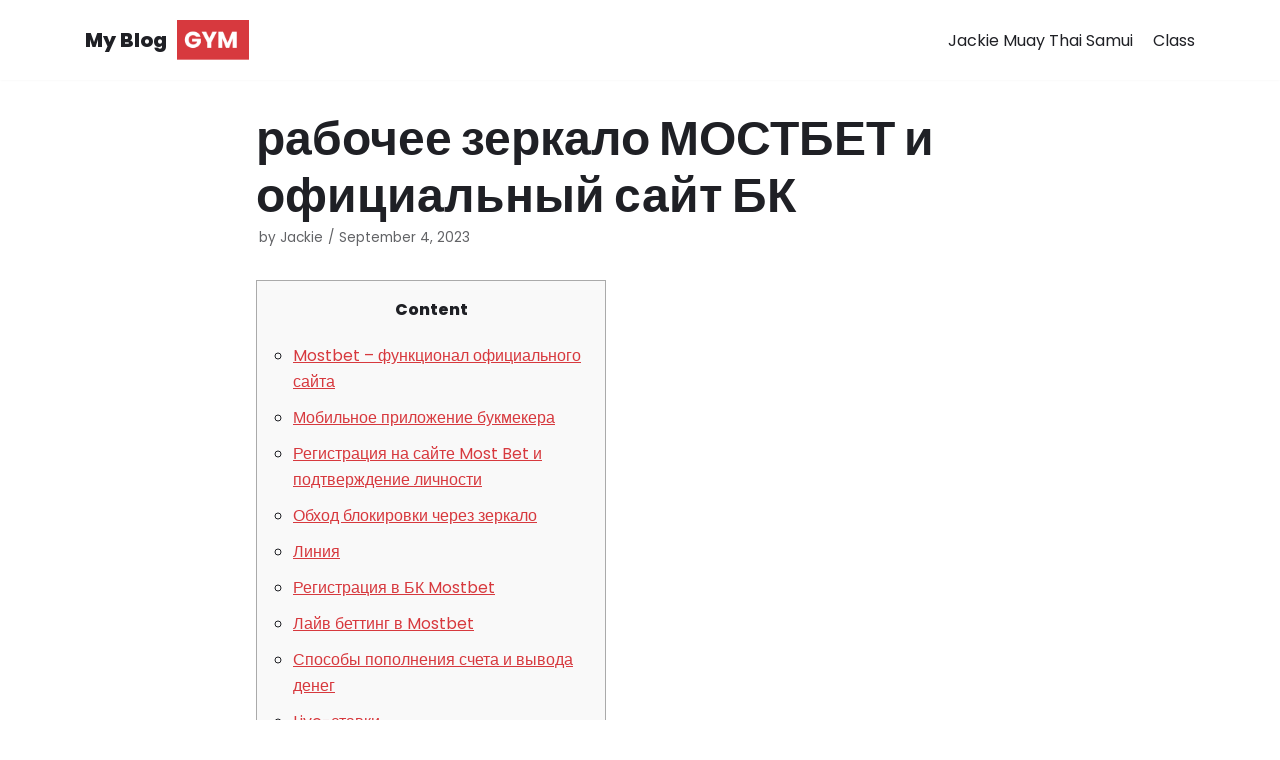

--- FILE ---
content_type: text/html; charset=UTF-8
request_url: https://jackiemuaythaisamui.com/2023/09/rabochee-zerkalo-mostbet-i-ofitsialnyi-sait-bk-991/
body_size: 10426
content:
<!DOCTYPE html>
<html lang="en-US">

<head>
	
	<meta charset="UTF-8">
	<meta name="viewport" content="width=device-width, initial-scale=1, minimum-scale=1">
	<link rel="profile" href="http://gmpg.org/xfn/11">
			<link rel="pingback" href="https://jackiemuaythaisamui.com/xmlrpc.php">
		<title>рабочее зеркало МОСТБЕТ и официальный сайт БК &#8211; My Blog</title>
<meta name='robots' content='max-image-preview:large' />
<link rel='dns-prefetch' href='//fonts.googleapis.com' />
<link rel='dns-prefetch' href='//s.w.org' />
<link rel="alternate" type="application/rss+xml" title="My Blog &raquo; Feed" href="https://jackiemuaythaisamui.com/feed/" />
<link rel="alternate" type="application/rss+xml" title="My Blog &raquo; Comments Feed" href="https://jackiemuaythaisamui.com/comments/feed/" />
<link rel="alternate" type="application/rss+xml" title="My Blog &raquo; рабочее зеркало МОСТБЕТ и официальный сайт БК Comments Feed" href="https://jackiemuaythaisamui.com/2023/09/rabochee-zerkalo-mostbet-i-ofitsialnyi-sait-bk-991/feed/" />
		<script type="text/javascript">
			window._wpemojiSettings = {"baseUrl":"https:\/\/s.w.org\/images\/core\/emoji\/13.1.0\/72x72\/","ext":".png","svgUrl":"https:\/\/s.w.org\/images\/core\/emoji\/13.1.0\/svg\/","svgExt":".svg","source":{"concatemoji":"https:\/\/jackiemuaythaisamui.com\/wp-includes\/js\/wp-emoji-release.min.js?ver=5.8.12"}};
			!function(e,a,t){var n,r,o,i=a.createElement("canvas"),p=i.getContext&&i.getContext("2d");function s(e,t){var a=String.fromCharCode;p.clearRect(0,0,i.width,i.height),p.fillText(a.apply(this,e),0,0);e=i.toDataURL();return p.clearRect(0,0,i.width,i.height),p.fillText(a.apply(this,t),0,0),e===i.toDataURL()}function c(e){var t=a.createElement("script");t.src=e,t.defer=t.type="text/javascript",a.getElementsByTagName("head")[0].appendChild(t)}for(o=Array("flag","emoji"),t.supports={everything:!0,everythingExceptFlag:!0},r=0;r<o.length;r++)t.supports[o[r]]=function(e){if(!p||!p.fillText)return!1;switch(p.textBaseline="top",p.font="600 32px Arial",e){case"flag":return s([127987,65039,8205,9895,65039],[127987,65039,8203,9895,65039])?!1:!s([55356,56826,55356,56819],[55356,56826,8203,55356,56819])&&!s([55356,57332,56128,56423,56128,56418,56128,56421,56128,56430,56128,56423,56128,56447],[55356,57332,8203,56128,56423,8203,56128,56418,8203,56128,56421,8203,56128,56430,8203,56128,56423,8203,56128,56447]);case"emoji":return!s([10084,65039,8205,55357,56613],[10084,65039,8203,55357,56613])}return!1}(o[r]),t.supports.everything=t.supports.everything&&t.supports[o[r]],"flag"!==o[r]&&(t.supports.everythingExceptFlag=t.supports.everythingExceptFlag&&t.supports[o[r]]);t.supports.everythingExceptFlag=t.supports.everythingExceptFlag&&!t.supports.flag,t.DOMReady=!1,t.readyCallback=function(){t.DOMReady=!0},t.supports.everything||(n=function(){t.readyCallback()},a.addEventListener?(a.addEventListener("DOMContentLoaded",n,!1),e.addEventListener("load",n,!1)):(e.attachEvent("onload",n),a.attachEvent("onreadystatechange",function(){"complete"===a.readyState&&t.readyCallback()})),(n=t.source||{}).concatemoji?c(n.concatemoji):n.wpemoji&&n.twemoji&&(c(n.twemoji),c(n.wpemoji)))}(window,document,window._wpemojiSettings);
		</script>
		<style type="text/css">
img.wp-smiley,
img.emoji {
	display: inline !important;
	border: none !important;
	box-shadow: none !important;
	height: 1em !important;
	width: 1em !important;
	margin: 0 .07em !important;
	vertical-align: -0.1em !important;
	background: none !important;
	padding: 0 !important;
}
</style>
	<link rel='stylesheet' id='wp-block-library-css'  href='https://jackiemuaythaisamui.com/wp-includes/css/dist/block-library/style.min.css?ver=5.8.12' type='text/css' media='all' />
<link rel='stylesheet' id='otter-blocks-css'  href='https://jackiemuaythaisamui.com/wp-content/plugins/otter-blocks/build/blocks/style.css?ver=a88fd752d209436638ba0183ac67f5a7' type='text/css' media='all' />
<link rel='stylesheet' id='neve-style-css'  href='https://jackiemuaythaisamui.com/wp-content/themes/neve/assets/css/style-legacy.min.css?ver=3.0.11' type='text/css' media='all' />
<style id='neve-style-inline-css' type='text/css'>
.header-menu-sidebar-inner li.menu-item-nav-search { display: none; }
		[data-row-id] .row { display: flex !important; align-items: center; flex-wrap: unset;}
		@media (max-width: 960px) { .footer--row .row { flex-direction: column; } }
.nv-meta-list li.meta:not(:last-child):after { content:"/" }
 .container{ max-width: 748px; } .has-neve-button-color-color{ color: var(--nv-primary-accent)!important; } .has-neve-button-color-background-color{ background-color: var(--nv-primary-accent)!important; } .single-post-container .alignfull > [class*="__inner-container"], .single-post-container .alignwide > [class*="__inner-container"]{ max-width:718px } .button.button-primary, button, input[type=button], .btn, input[type="submit"], /* Buttons in navigation */ ul[id^="nv-primary-navigation"] li.button.button-primary > a, .menu li.button.button-primary > a, .wp-block-button.is-style-primary .wp-block-button__link, .wc-block-grid .wp-block-button .wp-block-button__link, form input[type="submit"], form button[type="submit"]{ background-color: var(--nv-primary-accent);color: #ffffff;border-radius:0px 0px 0px 0px;border:none;border-width:1px 1px 1px 1px; } .button.button-primary:hover, ul[id^="nv-primary-navigation"] li.button.button-primary > a:hover, .menu li.button.button-primary > a:hover, .wp-block-button.is-style-primary .wp-block-button__link:hover, .wc-block-grid .wp-block-button .wp-block-button__link:hover, form input[type="submit"]:hover, form button[type="submit"]:hover{ background-color: var(--nv-secondary-accent);color: #1f2025; } .button.button-secondary:not(.secondary-default), .wp-block-button.is-style-secondary .wp-block-button__link{ background-color: var(--nv-secondary-accent);color: #1f2025;border-radius:0px 0px 0px 0px;border:none;border-width:1px 1px 1px 1px; } .button.button-secondary.secondary-default{ background-color: var(--nv-secondary-accent);color: #1f2025;border-radius:0px 0px 0px 0px;border:none;border-width:1px 1px 1px 1px; } .button.button-secondary:not(.secondary-default):hover, .wp-block-button.is-style-secondary .wp-block-button__link:hover{ background-color: var(--nv-primary-accent);color: #ffffff; } .button.button-secondary.secondary-default:hover{ background-color: var(--nv-primary-accent);color: #ffffff; } .button.button-primary, .wp-block-button.is-style-primary .wp-block-button__link, .wc-block-grid .wp-block-button .wp-block-button__link, form input[type="submit"], form button[type="submit"]{ padding:20px 40px 20px 40px; } .button.button-secondary:not(.secondary-default), .wp-block-button.is-style-secondary .wp-block-button__link{ padding:20px 40px 20px 40px; } body, .site-title{ font-family: Poppins, var(--nv-fallback-ff); } h1, .single h1.entry-title{ font-size: 35px; line-height: 1.4em; letter-spacing: 0px; font-weight: 800; text-transform: none; font-family: Poppins, var(--nv-fallback-ff); } h2{ font-size: 25px; line-height: 1.7em; letter-spacing: 0px; font-weight: 800; text-transform: none; font-family: Poppins, var(--nv-fallback-ff); } h3, .woocommerce-checkout h3{ font-size: 18px; line-height: 2.3; font-weight: 800; font-family: Poppins, var(--nv-fallback-ff); } h4{ font-size: 12px; line-height: 2.3; letter-spacing: 0px; font-weight: 800; text-transform: none; font-family: Poppins, var(--nv-fallback-ff); } h5{ font-size: 14px; line-height: 2.3; font-weight: 800; font-family: Poppins, var(--nv-fallback-ff); } h6{ font-size: 13px; line-height: 2.3; font-weight: 800; font-family: Poppins, var(--nv-fallback-ff); } .single h1.entry-title{ font-size: 32px; } form input:read-write, form textarea, form select, form select option, form.wp-block-search input.wp-block-search__input, .widget select{ color: var(--nv-text-color); font-family: Poppins, var(--nv-fallback-ff); } form.search-form input:read-write{ padding-right:45px !important; font-family: Poppins, var(--nv-fallback-ff); } .header-main-inner,.header-main-inner a:not(.button),.header-main-inner .navbar-toggle{ color: var(--nv-text-color); } .header-main-inner .nv-icon svg,.header-main-inner .nv-contact-list svg{ fill: var(--nv-text-color); } .header-main-inner .icon-bar{ background-color: var(--nv-text-color); } .hfg_header .header-main-inner .nav-ul .sub-menu{ background-color: var(--nv-site-bg); } .hfg_header .header-main-inner{ background-color: var(--nv-site-bg); } .header-menu-sidebar .header-menu-sidebar-bg,.header-menu-sidebar .header-menu-sidebar-bg a:not(.button),.header-menu-sidebar .header-menu-sidebar-bg .navbar-toggle{ color: var(--nv-text-color); } .header-menu-sidebar .header-menu-sidebar-bg .nv-icon svg,.header-menu-sidebar .header-menu-sidebar-bg .nv-contact-list svg{ fill: var(--nv-text-color); } .header-menu-sidebar .header-menu-sidebar-bg .icon-bar{ background-color: var(--nv-text-color); } .hfg_header .header-menu-sidebar .header-menu-sidebar-bg .nav-ul .sub-menu{ background-color: var(--nv-site-bg); } .hfg_header .header-menu-sidebar .header-menu-sidebar-bg{ background-color: var(--nv-site-bg); } .header-menu-sidebar{ width: 360px; } .builder-item--logo .site-logo img{ max-width: 56px; } .builder-item--logo .site-logo .brand .nv-title-tagline-wrap{ color: var(--nv-text-color); } .builder-item--logo .site-logo{ padding:10px 0px 10px 0px; } .builder-item--logo{ margin:0px 0px 0px 0px; } .builder-item--nav-icon .navbar-toggle, .header-menu-sidebar .close-sidebar-panel .navbar-toggle{ background-color: var(--nv-site-bg);color: var(--nv-text-color);border-radius:3px 3px 3px 3px;border:1px solid;border-width:1px 1px 1px 1px; } .builder-item--nav-icon .navbar-toggle .icon-bar, .header-menu-sidebar .close-sidebar-panel .navbar-toggle .icon-bar{ background-color: var(--nv-text-color); } .builder-item--nav-icon .navbar-toggle{ padding:10px 15px 10px 15px; } .builder-item--nav-icon{ margin:0px 0px 0px 0px; } .builder-item--primary-menu .nav-menu-primary > .nav-ul li:not(.woocommerce-mini-cart-item) > a,.builder-item--primary-menu .nav-menu-primary > .nav-ul .has-caret > a,.builder-item--primary-menu .nav-menu-primary > .nav-ul .neve-mm-heading span,.builder-item--primary-menu .nav-menu-primary > .nav-ul .has-caret{ color: var(--nv-text-color); } .builder-item--primary-menu .nav-menu-primary > .nav-ul li:not(.woocommerce-mini-cart-item) > a:after,.builder-item--primary-menu .nav-menu-primary > .nav-ul li > .has-caret > a:after{ background-color: var(--nv-secondary-accent); } .builder-item--primary-menu .nav-menu-primary > .nav-ul li:not(.woocommerce-mini-cart-item):hover > a,.builder-item--primary-menu .nav-menu-primary > .nav-ul li:hover > .has-caret > a,.builder-item--primary-menu .nav-menu-primary > .nav-ul li:hover > .has-caret{ color: var(--nv-secondary-accent); } .builder-item--primary-menu .nav-menu-primary > .nav-ul li:hover > .has-caret svg{ fill: var(--nv-secondary-accent); } .builder-item--primary-menu .nav-menu-primary > .nav-ul li.current-menu-item > a,.builder-item--primary-menu .nav-menu-primary > .nav-ul li.current_page_item > a,.builder-item--primary-menu .nav-menu-primary > .nav-ul li.current_page_item > .has-caret > a{ color: var(--nv-primary-accent); } .builder-item--primary-menu .nav-menu-primary > .nav-ul li.current-menu-item > .has-caret svg{ fill: var(--nv-primary-accent); } .builder-item--primary-menu .nav-ul > li:not(:last-of-type){ margin-right:20px; } .builder-item--primary-menu .style-full-height .nav-ul li:not(.menu-item-nav-search):not(.menu-item-nav-cart):hover > a:after{ width: calc(100% + 20px); } .builder-item--primary-menu .nav-ul li a, .builder-item--primary-menu .neve-mm-heading span{ min-height: 25px; } .builder-item--primary-menu{ font-size: 1em; line-height: 1.6em; letter-spacing: 0px; font-weight: 500; text-transform: none;padding:0px 0px 0px 0px;margin:0px 0px 0px 0px; } .builder-item--primary-menu svg{ width: 1em;height: 1em; } .footer-bottom-inner{ background-color: var(--nv-dark-bg); } .footer-bottom-inner,.footer-bottom-inner a:not(.button),.footer-bottom-inner .navbar-toggle{ color: var(--nv-text-dark-bg); } .footer-bottom-inner .nv-icon svg,.footer-bottom-inner .nv-contact-list svg{ fill: var(--nv-text-dark-bg); } .footer-bottom-inner .icon-bar{ background-color: var(--nv-text-dark-bg); } .footer-bottom-inner .nav-ul .sub-menu{ background-color: var(--nv-dark-bg); } .nav-menu-footer #footer-menu > li > a{ color: #ffffff; } #footer-menu > li > a:after{ background-color: #ffb546; } .nav-menu-footer:not(.style-full-height) #footer-menu > li:hover > a{ color: #ffb546; } .builder-item--footer-menu .nav-ul > li:not(:last-of-type){ margin-right:20px; } .builder-item--footer-menu .style-full-height .nav-ul#footer-menu > li:hover > a:after{ width: calc(100% + 20px); } .builder-item--footer-menu .nav-ul a{ min-height: 25px; } .builder-item--footer-menu li > a{ font-size: 1em; line-height: 1.6em; letter-spacing: 0px; font-weight: 500; text-transform: none; } .builder-item--footer-menu li > a svg{ width: 1em;height: 1em; } .builder-item--footer-menu{ padding:0px 0px 0px 0px;margin:0px 0px 0px 0px; } .builder-item--footer_copyright{ font-size: 1em; line-height: 1.6em; letter-spacing: 0px; font-weight: 500; text-transform: none;padding:0px 0px 0px 0px;margin:0px 0px 0px 0px; } .builder-item--footer_copyright svg{ width: 1em;height: 1em; } @media(min-width: 576px){ .container{ max-width: 992px; } .single-post-container .alignfull > [class*="__inner-container"], .single-post-container .alignwide > [class*="__inner-container"]{ max-width:962px } .button.button-primary, .wp-block-button.is-style-primary .wp-block-button__link, .wc-block-grid .wp-block-button .wp-block-button__link, form input[type="submit"], form button[type="submit"]{ padding:20px 40px 20px 40px; } .button.button-secondary:not(.secondary-default), .wp-block-button.is-style-secondary .wp-block-button__link{ padding:20px 40px 20px 40px; } h1, .single h1.entry-title{ font-size: 40px; line-height: 1.6em; letter-spacing: 0px; } h2{ font-size: 30px; line-height: 1.6em; letter-spacing: 0px; } h3, .woocommerce-checkout h3{ font-size: 20px; line-height: 1.6; } h4{ font-size: 18px; line-height: 1.6; letter-spacing: 0px; } h5{ font-size: 16px; line-height: 1.6; } h6{ font-size: 13px; line-height: 1.6; } .single h1.entry-title{ font-size: 44px; } .header-menu-sidebar{ width: 360px; } .builder-item--logo .site-logo img{ max-width: 64px; } .builder-item--logo .site-logo{ padding:10px 0px 10px 0px; } .builder-item--logo{ margin:0px 0px 0px 0px; } .builder-item--nav-icon .navbar-toggle{ padding:10px 15px 10px 15px; } .builder-item--nav-icon{ margin:0px 0px 0px 0px; } .builder-item--primary-menu .nav-ul > li:not(:last-of-type){ margin-right:20px; } .builder-item--primary-menu .style-full-height .nav-ul li:not(.menu-item-nav-search):not(.menu-item-nav-cart):hover > a:after{ width: calc(100% + 20px); } .builder-item--primary-menu .nav-ul li a, .builder-item--primary-menu .neve-mm-heading span{ min-height: 25px; } .builder-item--primary-menu{ font-size: 1em; line-height: 1.6em; letter-spacing: 0px;padding:0px 0px 0px 0px;margin:0px 0px 0px 0px; } .builder-item--primary-menu svg{ width: 1em;height: 1em; } .builder-item--footer-menu .nav-ul > li:not(:last-of-type){ margin-right:20px; } .builder-item--footer-menu .style-full-height .nav-ul#footer-menu > li:hover > a:after{ width: calc(100% + 20px); } .builder-item--footer-menu .nav-ul a{ min-height: 25px; } .builder-item--footer-menu li > a{ font-size: 1em; line-height: 1.6em; letter-spacing: 0px; } .builder-item--footer-menu li > a svg{ width: 1em;height: 1em; } .builder-item--footer-menu{ padding:0px 0px 0px 0px;margin:0px 0px 0px 0px; } .builder-item--footer_copyright{ font-size: 1em; line-height: 1.6em; letter-spacing: 0px;padding:0px 0px 0px 0px;margin:0px 0px 0px 0px; } .builder-item--footer_copyright svg{ width: 1em;height: 1em; } }@media(min-width: 960px){ .container{ max-width: 1140px; } body:not(.single):not(.archive):not(.blog):not(.search) .neve-main > .container .col, body.post-type-archive-course .neve-main > .container .col, body.post-type-archive-llms_membership .neve-main > .container .col{ max-width: 100%; } body:not(.single):not(.archive):not(.blog):not(.search) .nv-sidebar-wrap, body.post-type-archive-course .nv-sidebar-wrap, body.post-type-archive-llms_membership .nv-sidebar-wrap{ max-width: 0%; } .neve-main > .archive-container .nv-index-posts.col{ max-width: 100%; } .neve-main > .archive-container .nv-sidebar-wrap{ max-width: 0%; } .neve-main > .single-post-container .nv-single-post-wrap.col{ max-width: 70%; } .single-post-container .alignfull > [class*="__inner-container"], .single-post-container .alignwide > [class*="__inner-container"]{ max-width:768px } .container-fluid.single-post-container .alignfull > [class*="__inner-container"], .container-fluid.single-post-container .alignwide > [class*="__inner-container"]{ max-width:calc(70% + 15px) } .neve-main > .single-post-container .nv-sidebar-wrap{ max-width: 30%; } .button.button-primary, button, input[type=button], .btn, input[type="submit"], /* Buttons in navigation */ ul[id^="nv-primary-navigation"] li.button.button-primary > a, .menu li.button.button-primary > a, .wp-block-button.is-style-primary .wp-block-button__link, .wc-block-grid .wp-block-button .wp-block-button__link, form input[type="submit"], form button[type="submit"]{ font-size: 15px; } .button.button-secondary:not(.secondary-default), .wp-block-button.is-style-secondary .wp-block-button__link{ font-size: 15px; } .button.button-primary, .wp-block-button.is-style-primary .wp-block-button__link, .wc-block-grid .wp-block-button .wp-block-button__link, form input[type="submit"], form button[type="submit"]{ padding:20px 40px 20px 40px; } .button.button-secondary:not(.secondary-default), .wp-block-button.is-style-secondary .wp-block-button__link{ padding:20px 40px 20px 40px; } h1, .single h1.entry-title{ font-size: 70px; line-height: 1.2em; letter-spacing: 0px; } h2{ font-size: 40px; line-height: 1.6em; letter-spacing: 0px; } h3, .woocommerce-checkout h3{ font-size: 23px; line-height: 1.6; } h4{ font-size: 0.8em; line-height: 1; letter-spacing: 0px; } h5{ font-size: 16px; line-height: 1.6; } h6{ font-size: 13px; line-height: 1.6; } .single h1.entry-title{ font-size: 48px; } .header-main-inner{ height:80px; } .header-menu-sidebar{ width: 360px; } .builder-item--logo .site-logo img{ max-width: 72px; } .builder-item--logo .site-logo{ padding:10px 0px 10px 0px; } .builder-item--logo{ margin:0px 0px 0px 0px; } .builder-item--nav-icon .navbar-toggle{ padding:10px 15px 10px 15px; } .builder-item--nav-icon{ margin:0px 0px 0px 0px; } .builder-item--primary-menu .nav-ul > li:not(:last-of-type){ margin-right:20px; } .builder-item--primary-menu .style-full-height .nav-ul li:not(.menu-item-nav-search):not(.menu-item-nav-cart) > a:after{ left:-10px;right:-10px } .builder-item--primary-menu .style-full-height .nav-ul li:not(.menu-item-nav-search):not(.menu-item-nav-cart):hover > a:after{ width: calc(100% + 20px); } .builder-item--primary-menu .nav-ul li a, .builder-item--primary-menu .neve-mm-heading span{ min-height: 25px; } .builder-item--primary-menu{ font-size: 1em; line-height: 1.6em; letter-spacing: 0px;padding:0px 0px 0px 0px;margin:0px 0px 0px 0px; } .builder-item--primary-menu svg{ width: 1em;height: 1em; } .footer-bottom-inner{ height:104px; } .builder-item--footer-menu .nav-ul > li:not(:last-of-type){ margin-right:20px; } .builder-item--footer-menu .style-full-height .nav-ul#footer-menu > li > a:after{ left:-10px;right:-10px } .builder-item--footer-menu .style-full-height .nav-ul#footer-menu > li:hover > a:after{ width: calc(100% + 20px); } .builder-item--footer-menu .nav-ul a{ min-height: 25px; } .builder-item--footer-menu li > a{ font-size: 1em; line-height: 1.6em; letter-spacing: 0px; } .builder-item--footer-menu li > a svg{ width: 1em;height: 1em; } .builder-item--footer-menu{ padding:0px 0px 0px 0px;margin:0px 0px 0px 0px; } .builder-item--footer_copyright{ font-size: 1em; line-height: 1.6em; letter-spacing: 0px;padding:0px 0px 0px 0px;margin:0px 0px 0px 0px; } .builder-item--footer_copyright svg{ width: 1em;height: 1em; } }:root{--nv-primary-accent:#d7393e;--nv-secondary-accent:#ffb546;--nv-site-bg:#ffffff;--nv-light-bg:#ededed;--nv-dark-bg:#14171c;--nv-text-color:#1f2025;--nv-text-dark-bg:#ffffff;--nv-c-1:rgba(255,182,71,0);--nv-c-2:rgba(30,31,36,0);--nv-fallback-ff:Arial, Helvetica, sans-serif;}
</style>
<link rel='stylesheet' id='neve-google-font-poppins-css'  href='//fonts.googleapis.com/css?family=Poppins%3A400%2C800&#038;display=swap&#038;ver=3.0.11' type='text/css' media='all' />
<link rel="https://api.w.org/" href="https://jackiemuaythaisamui.com/wp-json/" /><link rel="alternate" type="application/json" href="https://jackiemuaythaisamui.com/wp-json/wp/v2/posts/879" /><link rel="EditURI" type="application/rsd+xml" title="RSD" href="https://jackiemuaythaisamui.com/xmlrpc.php?rsd" />
<link rel="wlwmanifest" type="application/wlwmanifest+xml" href="https://jackiemuaythaisamui.com/wp-includes/wlwmanifest.xml" /> 
<meta name="generator" content="WordPress 5.8.12" />
<link rel="canonical" href="https://jackiemuaythaisamui.com/2023/09/rabochee-zerkalo-mostbet-i-ofitsialnyi-sait-bk-991/" />
<link rel='shortlink' href='https://jackiemuaythaisamui.com/?p=879' />
<link rel="alternate" type="application/json+oembed" href="https://jackiemuaythaisamui.com/wp-json/oembed/1.0/embed?url=https%3A%2F%2Fjackiemuaythaisamui.com%2F2023%2F09%2Frabochee-zerkalo-mostbet-i-ofitsialnyi-sait-bk-991%2F" />
<link rel="alternate" type="text/xml+oembed" href="https://jackiemuaythaisamui.com/wp-json/oembed/1.0/embed?url=https%3A%2F%2Fjackiemuaythaisamui.com%2F2023%2F09%2Frabochee-zerkalo-mostbet-i-ofitsialnyi-sait-bk-991%2F&#038;format=xml" />
<style type="text/css">.recentcomments a{display:inline !important;padding:0 !important;margin:0 !important;}</style>		<style type="text/css" id="wp-custom-css">
			.sm-separator .wp-block-separator{
	margin-top: 16px;
	margin-bottom: 16px;
}

/* THE FORM LABEL */
div.wpforms-container-full .wpforms-form .wpforms-field-label {
	font-size: 12px ;
	margin-top: 16px;
	margin-bottom: 16px;
}
/* THE INPUT & TEXTAREA */
div.wpforms-container-full .wpforms-form .wpforms-field input, div.wpforms-container-full .wpforms-form textarea.wpforms-field-medium {
	background-color: #f7f7f7 ;
	border: 2px solid #e2e2e2 ;
	border-radius: 0px 0px 0px 0px ; 
}
div.wpforms-container-full .wpforms-form .wpforms-field input {
	min-height: 57px;
}
/* THE SUBMIT BUTTON */
div.wpforms-container-full .wpforms-form button[type=submit] {
	padding: 20px 40px 20px 40px;
	background-color: var(--nv-primary-accent);
	border: none;
	border-radius: 0px ;
	color: white ;
	font-size: 12px;
}
div.wpforms-container-full .wpforms-form button[type=submit]:hover{
	background:	var(--nv-primary-accent);
	border: none;
}		</style>
		
	</head>

<body  class="post-template-default single single-post postid-879 single-format-standard wp-custom-logo  nv-sidebar-full-width menu_sidebar_slide_left" id="neve_body"  >
<div class="wrapper">
	
	<header class="header" role="banner" next-page-hide>
		<a class="neve-skip-link show-on-focus" href="#content" >
			Skip to content		</a>
		<div id="header-grid"  class="hfg_header site-header">
	
<nav class="header--row header-main hide-on-mobile hide-on-tablet layout-full-contained nv-navbar header--row"
	data-row-id="main" data-show-on="desktop">

	<div
		class="header--row-inner header-main-inner">
		<div class="container">
			<div
				class="row row--wrapper"
				data-section="hfg_header_layout_main" >
				<div class="builder-item hfg-item-first col-4 desktop-left"><div class="item--inner builder-item--logo"
		data-section="title_tagline"
		data-item-id="logo">
	<div class="site-logo">
	<a class="brand" href="https://jackiemuaythaisamui.com/" title="My Blog"
			aria-label="My Blog"><div class="title-with-logo"><div class="nv-title-tagline-wrap"><p class="site-title">My Blog</p></div><img width="200" height="112" src="https://jackiemuaythaisamui.com/wp-content/uploads/2020/11/gym-logo.png" class="skip-lazy" alt="" loading="lazy" /></div></a></div>

	</div>

</div><div class="builder-item has-nav hfg-item-last col-8 desktop-right"><div class="item--inner builder-item--primary-menu has_menu"
		data-section="header_menu_primary"
		data-item-id="primary-menu">
	<div class="nv-nav-wrap">
	<div role="navigation" class="style-border-bottom nav-menu-primary"
			aria-label="Primary Menu">

		<ul id="nv-primary-navigation-main" class="primary-menu-ul nav-ul"><li id="menu-item-130" class="menu-item menu-item-type-post_type menu-item-object-page menu-item-home menu-item-130"><a href="https://jackiemuaythaisamui.com/">Jackie Muay Thai Samui</a></li>
<li id="menu-item-142" class="menu-item menu-item-type-post_type menu-item-object-page menu-item-142"><a href="https://jackiemuaythaisamui.com/thai-boxing-class/">Class</a></li>
</ul>	</div>
</div>

	</div>

</div>							</div>
		</div>
	</div>
</nav>


<nav class="header--row header-main hide-on-desktop layout-full-contained nv-navbar header--row"
	data-row-id="main" data-show-on="mobile">

	<div
		class="header--row-inner header-main-inner">
		<div class="container">
			<div
				class="row row--wrapper"
				data-section="hfg_header_layout_main" >
				<div class="builder-item hfg-item-first col-8 tablet-left mobile-left"><div class="item--inner builder-item--logo"
		data-section="title_tagline"
		data-item-id="logo">
	<div class="site-logo">
	<a class="brand" href="https://jackiemuaythaisamui.com/" title="My Blog"
			aria-label="My Blog"><div class="title-with-logo"><div class="nv-title-tagline-wrap"><p class="site-title">My Blog</p></div><img width="200" height="112" src="https://jackiemuaythaisamui.com/wp-content/uploads/2020/11/gym-logo.png" class="skip-lazy" alt="" loading="lazy" /></div></a></div>

	</div>

</div><div class="builder-item hfg-item-last col-4 tablet-right mobile-right"><div class="item--inner builder-item--nav-icon"
		data-section="header_menu_icon"
		data-item-id="nav-icon">
	<div class="menu-mobile-toggle item-button navbar-toggle-wrapper">
	<button type="button" class="navbar-toggle"
					aria-label="
			Navigation Menu			">
				<span class="bars">
			<span class="icon-bar"></span>
			<span class="icon-bar"></span>
			<span class="icon-bar"></span>
		</span>
		<span class="screen-reader-text">Navigation Menu</span>
	</button>
</div> <!--.navbar-toggle-wrapper-->


	</div>

</div>							</div>
		</div>
	</div>
</nav>

<div id="header-menu-sidebar" class="header-menu-sidebar menu-sidebar-panel slide_left" data-row-id="sidebar">
	<div id="header-menu-sidebar-bg" class="header-menu-sidebar-bg">
		<div class="close-sidebar-panel navbar-toggle-wrapper">
			<button type="button" class="navbar-toggle active" 					aria-label="
					Navigation Menu				">
				<span class="bars">
					<span class="icon-bar"></span>
					<span class="icon-bar"></span>
					<span class="icon-bar"></span>
				</span>
				<span class="screen-reader-text">
				Navigation Menu					</span>
			</button>
		</div>
		<div id="header-menu-sidebar-inner" class="header-menu-sidebar-inner ">
						<div class="builder-item has-nav hfg-item-last hfg-item-first col-12 desktop-right tablet-left mobile-left"><div class="item--inner builder-item--primary-menu has_menu"
		data-section="header_menu_primary"
		data-item-id="primary-menu">
	<div class="nv-nav-wrap">
	<div role="navigation" class="style-border-bottom nav-menu-primary"
			aria-label="Primary Menu">

		<ul id="nv-primary-navigation-sidebar" class="primary-menu-ul nav-ul"><li class="menu-item menu-item-type-post_type menu-item-object-page menu-item-home menu-item-130"><a href="https://jackiemuaythaisamui.com/">Jackie Muay Thai Samui</a></li>
<li class="menu-item menu-item-type-post_type menu-item-object-page menu-item-142"><a href="https://jackiemuaythaisamui.com/thai-boxing-class/">Class</a></li>
</ul>	</div>
</div>

	</div>

</div>					</div>
	</div>
</div>
<div class="header-menu-sidebar-overlay"></div>
</div>
	</header>

	

	
	<main id="content" class="neve-main" role="main">

	<div class="container single-post-container">
		<div class="row">
						<article id="post-879"
					class="nv-single-post-wrap col post-879 post type-post status-publish format-standard hentry category-ofitsialnoe-prilozhenie-mostbet-skachat-prilozhenie-mostbet-na-android-434 tag-mostbet tag-mostbet-uz">
				<div class="entry-header" ><div class="nv-title-meta-wrap "><h1 class="title entry-title">рабочее зеркало МОСТБЕТ и официальный сайт БК</h1><ul class="nv-meta-list"><li  class="meta author vcard"><span class="author-name fn">by <a href="https://jackiemuaythaisamui.com/author/jackie/" title="Posts by Jackie" rel="author">Jackie</a></span></li><li class="meta date posted-on"><time class="entry-date published" datetime="2023-09-04T11:35:23+00:00" content="2023-09-04">September 4, 2023</time></li></ul></div></div><div class="nv-content-wrap entry-content"><div id="toc" style="background: #f9f9f9;border: 1px solid #aaa;display: table;margin-bottom: 1em;padding: 1em;width: 350px;">
<p class="toctitle" style="font-weight: 700;text-align: center;">Content</p>
<ul class="toc_list">
<li><a href="#toc-0">Mostbet – функционал официального сайта</a></li>
<li><a href="#toc-1">Мобильное приложение букмекера</a></li>
<li><a href="#toc-2">Регистрация на сайте Most Bet и подтверждение личности</a></li>
<li><a href="#toc-3">Обход блокировки через зеркало</a></li>
<li><a href="#toc-4">Линия</a></li>
<li><a href="#toc-5">Регистрация в БК Mostbet</a></li>
<li><a href="#toc-6">Лайв беттинг в Mostbet</a></li>
<li><a href="#toc-7">Способы пополнения счета и вывода денег</a></li>
<li><a href="#toc-8">Live-ставки</a></li>
<li><a href="#toc-9">Служба технической поддержки Мостбет ком</a></li>
<li><a href="#toc-11">Линия ставок в Мостбет сом</a></li>
<li><a href="#toc-13">Live ставки в Мост Бет</a></li>
<li><a href="#toc-14">Букмекерская контора Мостбет – обзор и отзывы</a></li>
<li><a href="#toc-15">Ставки на спорт в БК Мостбет</a></li>
<li><a href="#toc-17">Букмекерская контора Мостбет</a></li>
<li><a href="#toc-18">Реальные отзывы о букмекерской конторе Most Bet</a></li>
<li><a href="#toc-19">Казино и виртуальный спорт</a></li>
</ul>
</div>
<p>личном кабинете загрузить сканы или фотографии документов, которые удостоверяют личность. Максимальная выплата по одному пари может достигать 2 миллионов рублей. Нижний порог пополнения баланса и вывода средств – 100 российских рублей.</p>
<ul>
<li>Мост Бет – неплохая</li>
<li>По разнообразию доступных спорт-категорий букмекер уступает ведущим игрокам рынка, но базовые виды представлены.</li>
<li>Принадлежит контора оператору, который зарегистрирован на Кипре и</li>
<li>Разрешается выбрать от 1</li>
<li>Одно из его главных преимуществ – браузер позволяет получить быстрый (постоянный) доступ к Mostbet в 1 клик.</li>
</ul>
<p>Зеркало – это точная копия сайта, которая отличается только доменным именем и сервером, на котором оно лежит. При использовании копии сохраняется весь функционал, и у зеркал даже абсолютно идентичный дизайн и ассортимент развлечений.</p>
<h2 id="toc-0">Mostbet – функционал официального сайта</h2>
<p>Заключать пари можно и на двойные исходы, и на победу, и на ничью, и на тоталы, и на количество угловых, желтых карточек, очки игроков. Единственным минусом росписи является то, что в ней нет азиатских гандикапов  и целочисленных тоталов. Поговорим подробнее о нюансах, которые связаны с регистрацией и верификацией личности игрока.</p>
<ul>
<li>К регистрации в БК Мост</li>
<li>Игроки, которые ставят в</li>
<li>В этом разделе есть НБА, Единая лига ВТБ, а также кубки разных стран.</li>
<li>Неприятным минусом является то, что на официальном сайте мостбет проблемы с обновлением событий в непопулярных соревнованиях.</li>
</ul>
<p>Они могут появляться буквально за несколько часов до их начала. Интернет-ресурс Mostbet начал свою деятельность в 2009 году. В настоящее время компания всё больше и больше набирает популярность среди пользователей рынка ставок на спорт. Лицензия на оказание азартных услуг была выдана в Кюрасао.</p>
<h3 id="toc-1">Мобильное приложение букмекера</h3>
<p>При выводе выигрышей пользователям необходимо заплатить налог на прибыль в размере 13%. Минимальная сумма пополнения – 50 рублей, а время транзакции – мгновенное и без комиссии. В этом разделе есть НБА, Единая лига ВТБ, а также кубки разных стран. Коэффициенты везде на среднем уровне и не особо отличаются от того, что можно увидеть в других БК. Неприятным минусом является то, что на официальном сайте мостбет проблемы с обновлением событий в непопулярных соревнованиях.</p>
<ul>
<li>Тот портал, что обслуживает зону ru,</li>
<li>азиатских гандикапов и целочисленных тоталов.</li>
<li>других устройств с ОС iOS можно скачать в Apple Market.</li>
<li>Еще можно использовать криптовалютные кошельки Ripple, Ethereum, Litecoin, Bitcoin.</li>
<li>Лицензия на оказание азартных услуг была выдана в Кюрасао.</li>
</ul>
<p>А вот приложение для Android-устройств не доступно в Play Market. После скачивания установочный  файл нужно запустить, а затем дождаться завершения инсталляции.</p>
<h3 id="toc-2">Регистрация на сайте Most Bet и подтверждение личности</h3>
<p>устраивает еще и то, что на портале нет азиатских гандикапов и целочисленных тоталов. Служба поддержки клиентов работает в Мост Бет круглосуточно. Связаться с саппортом можно через форму</p>
<p>семью или на людей, которые заходят с одного компьютера/IP-адреса. Для зарегистрированных игроков имеются видеотрансляции матчей и графическое сопровождение. &#8211; Информационная составляющая (статистика встречи) выражена слабовато. В разделе тенниса есть все турниры ATP, WTA, в том числе Челленджеры, и ITF.</p>
<h2 id="toc-3">Обход блокировки через зеркало</h2>
<p>увидеть иконку с камерой. Напомним, что котировки в Live динамично изменяются, и при их изменении они подсвечиваются красным и зеленым цветом. Красный означает, что коэффициент падает, а зеленый означает, что КФ повышается.</p>
<ul>
<li>Глубина охвата на отдельные дисциплины заслуживает высокой оценки.</li>
<li>баскетбольные, теннисные, хоккейные матчи.</li>
<li>В букмекерской конторе</li>
<li>Производится процедура очень просто – нужно в</li>
</ul>
<p>Именно она является официальной, и именно на этом сайте предлагаются отличные развлечения и щедрые бонусы. Мост Бет – неплохая букмекерская контора, которая медленно, но уверено набирает &#8211; популярность. Если по количеству доступных видов спорта Мостбет находится даже не в первой десятке рейтинга отечественных контор, то глубина росписи заслуживает похвалы.</p>
<h2 id="toc-4">Линия</h2>
<p>В правой части главной страницы располагаются кнопки для регистрации и входа на сайт mostbet, купон для ставок, а чуть ниже – различные рекламные баннеры. Цветовое оформление интернет-ресурса выполнено в светло-синих тонах. Интерфейс и дизайн достаточно простые и ничем особенным не выделяются. Помимо русского и английского, для клиентов компании доступно ещё более 6 различных языков.</p>
<ul>
<li>семью или на людей, которые заходят с одного компьютера/IP-адреса.</li>
<li>Здесь есть все основные функции, необходимые новичкам и любителям в мире азартного беттинга.</li>
<li>Напомним, что так сокращенно называется тотализатор, в котором</li>
<li>своим клиентам мобильное приложение.</li>
<li>Поговорим подробнее о</li>
</ul>
<p>В лайве можно ставить на любые виды спорта, преимущественно на портал добавляются футбольные, теннисные, баскетбольные матчи. Напротив таких событий можно</p>
<h3 id="toc-5">Регистрация в БК Mostbet</h3>
<p>Напомним, что так сокращенно называется тотализатор, в котором предлагается сделать ставки <a href="https://mostbetuztop.com/">mostbet</a> на 15 спортивных событий. Разрешается выбрать от 1 до 3 исходов на каждый матч.</p>
<ul>
<li>Есть возможность поставить на нарушения, личную статистику футболистов или сделать мультиставку.</li>
<li>Мост Бет очень обширная линия спортивных событий.</li>
<li>тоталов.</li>
<li>официального сайта расположен пункт «Обход блокировок».</li>
</ul>
<p>Из негатива обращает на себя внимание отсутствие какой-либо программы бонусов. Что касается лиц, использующих вилки или другие не совсем легальные стратегии, то букмекер активно борется с подобными прецедентами и мгновенно блокирует счет.</p>
<h3 id="toc-6">Лайв беттинг в Mostbet</h3>
<p>К сожалению, зеркала тоже регулярно блокируют, поэтому список актуальных зеркал постоянно изменяется.</p>
<ul>
<li>На нем могут регистрироваться только жители РФ, потому что того требует</li>
<li>том числе виртуальный, в Мост Бет предлагаются азартные игры.</li>
<li>В разделе тенниса есть все турниры ATP, WTA, в том числе Челленджеры, и ITF.</li>
<li>Что касается лиц, использующих вилки или другие не совсем легальные стратегии, то букмекер активно борется с подобными прецедентами и мгновенно блокирует счет.</li>
</ul>
<p>В основном их оставляют по причине того, что игрокам отказывают в выплате при недостаточном обороте ставок. Некоторые не</p>
</div><div class="nv-tags-list"><span>Tags:</span><a href=https://jackiemuaythaisamui.com/tag/mostbet/ title="mostbet" class=mostbet rel="tag">mostbet</a><a href=https://jackiemuaythaisamui.com/tag/mostbet-uz/ title="mostbet UZ" class=mostbet-uz rel="tag">mostbet UZ</a> </div> 			</article>
					</div>
	</div>

</main><!--/.neve-main-->

<footer class="site-footer" id="site-footer" next-page-hide>
	<div class="hfg_footer">
		<div class="footer--row footer-bottom layout-full-contained"
	id="cb-row--footer-bottom"
	data-row-id="bottom" data-show-on="desktop">
	<div
		class="footer--row-inner footer-bottom-inner footer-content-wrap">
		<div class="container">
			<div
				class="hfg-grid nv-footer-content hfg-grid-bottom row--wrapper row "
				data-section="hfg_footer_layout_bottom" >
				<div class="builder-item hfg-item-first col-6 desktop-left tablet-left mobile-left"><div class="item--inner builder-item--footer_copyright"
		data-section="footer_copyright"
		data-item-id="footer_copyright">
	<div class="component-wrap">
	<p><a href="https://themeisle.com/themes/neve/" rel="nofollow">Neve</a> | Powered by <a href="http://wordpress.org" rel="nofollow">WordPress</a></p></div>

	</div>

</div><div class="builder-item hfg-item-last col-6 desktop-right tablet-right mobile-right"><div class="item--inner builder-item--footer-menu has_menu"
		data-section="footer_menu_primary"
		data-item-id="footer-menu">
	<div class="component-wrap">
	<div role="navigation" class="style-plain nav-menu-footer"
		aria-label="Footer Menu">

		<ul id="footer-menu" class="footer-menu nav-ul"><li id="menu-item-167" class="menu-item menu-item-type-post_type menu-item-object-page menu-item-167"><a href="https://jackiemuaythaisamui.com/?page_id=146">Contact</a></li>
</ul>	</div>
</div>

	</div>

</div>							</div>
		</div>
	</div>
</div>

	</div>
</footer>

</div><!--/.wrapper-->
<script type='text/javascript' id='neve-script-js-extra'>
/* <![CDATA[ */
var NeveProperties = {"ajaxurl":"https:\/\/jackiemuaythaisamui.com\/wp-admin\/admin-ajax.php","nonce":"482a92d964","isRTL":"","isCustomize":""};
/* ]]> */
</script>
<script type='text/javascript' src='https://jackiemuaythaisamui.com/wp-content/themes/neve/assets/js/build/modern/frontend.js?ver=3.0.11' id='neve-script-js' async></script>
<script type='text/javascript' src='https://jackiemuaythaisamui.com/wp-includes/js/comment-reply.min.js?ver=5.8.12' id='comment-reply-js'></script>
<script type='text/javascript' src='https://jackiemuaythaisamui.com/wp-includes/js/wp-embed.min.js?ver=5.8.12' id='wp-embed-js'></script>
</body>

</html>
